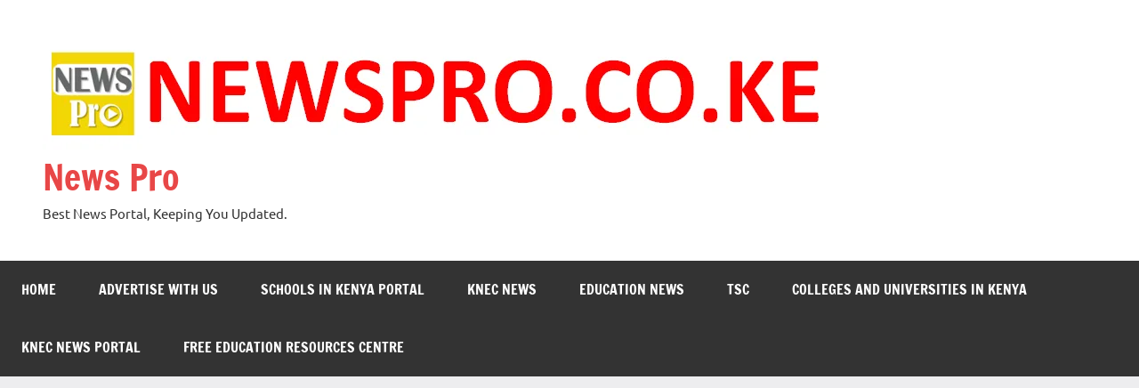

--- FILE ---
content_type: text/html; charset=UTF-8
request_url: https://newspro.co.ke/covid-19-positive-cases-rise-to-184-as-one-person-succumbs-to-the-coronavirus-in-mombasa-kenya/
body_size: 15626
content:
<!DOCTYPE html>
<html lang="en-US">

<head>
<meta charset="UTF-8">
<meta name="viewport" content="width=device-width, initial-scale=1">
<link rel="profile" href="https://gmpg.org/xfn/11">

<meta name='robots' content='index, follow, max-image-preview:large, max-snippet:-1, max-video-preview:-1' />

	<!-- This site is optimized with the Yoast SEO plugin v26.8 - https://yoast.com/product/yoast-seo-wordpress/ -->
	<title> Covid-19 positive cases rise to 184 as one person succumbs to the coronavirus in Mombasa, Kenya - News Pro</title>
	<link rel="canonical" href="https://newspro.co.ke/covid-19-positive-cases-rise-to-184-as-one-person-succumbs-to-the-coronavirus-in-mombasa-kenya/" />
	<meta property="og:locale" content="en_US" />
	<meta property="og:type" content="article" />
	<meta property="og:title" content=" Covid-19 positive cases rise to 184 as one person succumbs to the coronavirus in Mombasa, Kenya - News Pro" />
	<meta property="og:description" content=" Covid-19 positive cases rise to 184 as one person succumbs to the coronavirus in Mombasa, Kenya" />
	<meta property="og:url" content="https://newspro.co.ke/covid-19-positive-cases-rise-to-184-as-one-person-succumbs-to-the-coronavirus-in-mombasa-kenya/" />
	<meta property="og:site_name" content="News Pro" />
	<meta property="article:published_time" content="2025-11-29T07:49:30+00:00" />
	<meta property="og:image" content="https://newspro.co.ke/wp-content/uploads/2020/03/download-49.jpg" />
	<meta property="og:image:width" content="301" />
	<meta property="og:image:height" content="167" />
	<meta property="og:image:type" content="image/jpeg" />
	<meta name="author" content="News Pro Team" />
	<meta name="twitter:card" content="summary_large_image" />
	<meta name="twitter:label1" content="Written by" />
	<meta name="twitter:data1" content="News Pro Team" />
	<meta name="twitter:label2" content="Est. reading time" />
	<meta name="twitter:data2" content="2 minutes" />
	<script type="application/ld+json" class="yoast-schema-graph">{"@context":"https://schema.org","@graph":[{"@type":"Article","@id":"https://newspro.co.ke/covid-19-positive-cases-rise-to-184-as-one-person-succumbs-to-the-coronavirus-in-mombasa-kenya/#article","isPartOf":{"@id":"https://newspro.co.ke/covid-19-positive-cases-rise-to-184-as-one-person-succumbs-to-the-coronavirus-in-mombasa-kenya/"},"author":{"name":"News Pro Team","@id":"https://newspro.co.ke/#/schema/person/f91bc28aea56e9309bc0992737437932"},"headline":" Covid-19 positive cases rise to 184 as one person succumbs to the coronavirus in Mombasa, Kenya","datePublished":"2025-11-29T07:49:30+00:00","mainEntityOfPage":{"@id":"https://newspro.co.ke/covid-19-positive-cases-rise-to-184-as-one-person-succumbs-to-the-coronavirus-in-mombasa-kenya/"},"wordCount":369,"commentCount":0,"publisher":{"@id":"https://newspro.co.ke/#organization"},"image":{"@id":"https://newspro.co.ke/covid-19-positive-cases-rise-to-184-as-one-person-succumbs-to-the-coronavirus-in-mombasa-kenya/#primaryimage"},"thumbnailUrl":"https://newspro.co.ke/wp-content/uploads/2020/03/download-49.jpg","articleSection":["General"],"inLanguage":"en-US"},{"@type":"WebPage","@id":"https://newspro.co.ke/covid-19-positive-cases-rise-to-184-as-one-person-succumbs-to-the-coronavirus-in-mombasa-kenya/","url":"https://newspro.co.ke/covid-19-positive-cases-rise-to-184-as-one-person-succumbs-to-the-coronavirus-in-mombasa-kenya/","name":" Covid-19 positive cases rise to 184 as one person succumbs to the coronavirus in Mombasa, Kenya - News Pro","isPartOf":{"@id":"https://newspro.co.ke/#website"},"primaryImageOfPage":{"@id":"https://newspro.co.ke/covid-19-positive-cases-rise-to-184-as-one-person-succumbs-to-the-coronavirus-in-mombasa-kenya/#primaryimage"},"image":{"@id":"https://newspro.co.ke/covid-19-positive-cases-rise-to-184-as-one-person-succumbs-to-the-coronavirus-in-mombasa-kenya/#primaryimage"},"thumbnailUrl":"https://newspro.co.ke/wp-content/uploads/2020/03/download-49.jpg","datePublished":"2025-11-29T07:49:30+00:00","breadcrumb":{"@id":"https://newspro.co.ke/covid-19-positive-cases-rise-to-184-as-one-person-succumbs-to-the-coronavirus-in-mombasa-kenya/#breadcrumb"},"inLanguage":"en-US","potentialAction":[{"@type":"ReadAction","target":["https://newspro.co.ke/covid-19-positive-cases-rise-to-184-as-one-person-succumbs-to-the-coronavirus-in-mombasa-kenya/"]}]},{"@type":"ImageObject","inLanguage":"en-US","@id":"https://newspro.co.ke/covid-19-positive-cases-rise-to-184-as-one-person-succumbs-to-the-coronavirus-in-mombasa-kenya/#primaryimage","url":"https://newspro.co.ke/wp-content/uploads/2020/03/download-49.jpg","contentUrl":"https://newspro.co.ke/wp-content/uploads/2020/03/download-49.jpg","width":301,"height":167,"caption":" Covid-19 positive cases rise to 184 as one person succumbs to the coronavirus in Mombasa, Kenya"},{"@type":"BreadcrumbList","@id":"https://newspro.co.ke/covid-19-positive-cases-rise-to-184-as-one-person-succumbs-to-the-coronavirus-in-mombasa-kenya/#breadcrumb","itemListElement":[{"@type":"ListItem","position":1,"name":"Home","item":"https://newspro.co.ke/"},{"@type":"ListItem","position":2,"name":" Covid-19 positive cases rise to 184 as one person succumbs to the coronavirus in Mombasa, Kenya"}]},{"@type":"WebSite","@id":"https://newspro.co.ke/#website","url":"https://newspro.co.ke/","name":"News Pro","description":"Best News Portal, Keeping You Updated.","publisher":{"@id":"https://newspro.co.ke/#organization"},"potentialAction":[{"@type":"SearchAction","target":{"@type":"EntryPoint","urlTemplate":"https://newspro.co.ke/?s={search_term_string}"},"query-input":{"@type":"PropertyValueSpecification","valueRequired":true,"valueName":"search_term_string"}}],"inLanguage":"en-US"},{"@type":"Organization","@id":"https://newspro.co.ke/#organization","name":"News Pro","url":"https://newspro.co.ke/","logo":{"@type":"ImageObject","inLanguage":"en-US","@id":"https://newspro.co.ke/#/schema/logo/image/","url":"https://newspro.co.ke/wp-content/uploads/2025/06/cropped-Newspro.co_.ke_.webp","contentUrl":"https://newspro.co.ke/wp-content/uploads/2025/06/cropped-Newspro.co_.ke_.webp","width":512,"height":512,"caption":"News Pro"},"image":{"@id":"https://newspro.co.ke/#/schema/logo/image/"}},{"@type":"Person","@id":"https://newspro.co.ke/#/schema/person/f91bc28aea56e9309bc0992737437932","name":"News Pro Team","image":{"@type":"ImageObject","inLanguage":"en-US","@id":"https://newspro.co.ke/#/schema/person/image/","url":"https://secure.gravatar.com/avatar/513e6792a77aed05cabd9e70f5edd940f85ef794185c209b739d2f9598b4239d?s=96&d=mm&r=g","contentUrl":"https://secure.gravatar.com/avatar/513e6792a77aed05cabd9e70f5edd940f85ef794185c209b739d2f9598b4239d?s=96&d=mm&r=g","caption":"News Pro Team"},"url":"https://newspro.co.ke/author/news-pro-team/"}]}</script>
	<!-- / Yoast SEO plugin. -->


<link rel='dns-prefetch' href='//www.googletagmanager.com' />
<link rel='dns-prefetch' href='//pagead2.googlesyndication.com' />
<link rel="alternate" type="application/rss+xml" title="News Pro &raquo; Feed" href="https://newspro.co.ke/feed/" />
<link rel="alternate" title="oEmbed (JSON)" type="application/json+oembed" href="https://newspro.co.ke/wp-json/oembed/1.0/embed?url=https%3A%2F%2Fnewspro.co.ke%2Fcovid-19-positive-cases-rise-to-184-as-one-person-succumbs-to-the-coronavirus-in-mombasa-kenya%2F" />
<link rel="alternate" title="oEmbed (XML)" type="text/xml+oembed" href="https://newspro.co.ke/wp-json/oembed/1.0/embed?url=https%3A%2F%2Fnewspro.co.ke%2Fcovid-19-positive-cases-rise-to-184-as-one-person-succumbs-to-the-coronavirus-in-mombasa-kenya%2F&#038;format=xml" />
<style id='wp-img-auto-sizes-contain-inline-css' type='text/css'>
img:is([sizes=auto i],[sizes^="auto," i]){contain-intrinsic-size:3000px 1500px}
/*# sourceURL=wp-img-auto-sizes-contain-inline-css */
</style>
<link rel='stylesheet' id='dynamico-theme-fonts-css' href='https://newspro.co.ke/wp-content/fonts/029c3859592f59ac71a94feeb50369f6.css?ver=20201110' type='text/css' media='all' />
<style id='wp-emoji-styles-inline-css' type='text/css'>

	img.wp-smiley, img.emoji {
		display: inline !important;
		border: none !important;
		box-shadow: none !important;
		height: 1em !important;
		width: 1em !important;
		margin: 0 0.07em !important;
		vertical-align: -0.1em !important;
		background: none !important;
		padding: 0 !important;
	}
/*# sourceURL=wp-emoji-styles-inline-css */
</style>
<style id='wp-block-library-inline-css' type='text/css'>
:root{--wp-block-synced-color:#7a00df;--wp-block-synced-color--rgb:122,0,223;--wp-bound-block-color:var(--wp-block-synced-color);--wp-editor-canvas-background:#ddd;--wp-admin-theme-color:#007cba;--wp-admin-theme-color--rgb:0,124,186;--wp-admin-theme-color-darker-10:#006ba1;--wp-admin-theme-color-darker-10--rgb:0,107,160.5;--wp-admin-theme-color-darker-20:#005a87;--wp-admin-theme-color-darker-20--rgb:0,90,135;--wp-admin-border-width-focus:2px}@media (min-resolution:192dpi){:root{--wp-admin-border-width-focus:1.5px}}.wp-element-button{cursor:pointer}:root .has-very-light-gray-background-color{background-color:#eee}:root .has-very-dark-gray-background-color{background-color:#313131}:root .has-very-light-gray-color{color:#eee}:root .has-very-dark-gray-color{color:#313131}:root .has-vivid-green-cyan-to-vivid-cyan-blue-gradient-background{background:linear-gradient(135deg,#00d084,#0693e3)}:root .has-purple-crush-gradient-background{background:linear-gradient(135deg,#34e2e4,#4721fb 50%,#ab1dfe)}:root .has-hazy-dawn-gradient-background{background:linear-gradient(135deg,#faaca8,#dad0ec)}:root .has-subdued-olive-gradient-background{background:linear-gradient(135deg,#fafae1,#67a671)}:root .has-atomic-cream-gradient-background{background:linear-gradient(135deg,#fdd79a,#004a59)}:root .has-nightshade-gradient-background{background:linear-gradient(135deg,#330968,#31cdcf)}:root .has-midnight-gradient-background{background:linear-gradient(135deg,#020381,#2874fc)}:root{--wp--preset--font-size--normal:16px;--wp--preset--font-size--huge:42px}.has-regular-font-size{font-size:1em}.has-larger-font-size{font-size:2.625em}.has-normal-font-size{font-size:var(--wp--preset--font-size--normal)}.has-huge-font-size{font-size:var(--wp--preset--font-size--huge)}.has-text-align-center{text-align:center}.has-text-align-left{text-align:left}.has-text-align-right{text-align:right}.has-fit-text{white-space:nowrap!important}#end-resizable-editor-section{display:none}.aligncenter{clear:both}.items-justified-left{justify-content:flex-start}.items-justified-center{justify-content:center}.items-justified-right{justify-content:flex-end}.items-justified-space-between{justify-content:space-between}.screen-reader-text{border:0;clip-path:inset(50%);height:1px;margin:-1px;overflow:hidden;padding:0;position:absolute;width:1px;word-wrap:normal!important}.screen-reader-text:focus{background-color:#ddd;clip-path:none;color:#444;display:block;font-size:1em;height:auto;left:5px;line-height:normal;padding:15px 23px 14px;text-decoration:none;top:5px;width:auto;z-index:100000}html :where(.has-border-color){border-style:solid}html :where([style*=border-top-color]){border-top-style:solid}html :where([style*=border-right-color]){border-right-style:solid}html :where([style*=border-bottom-color]){border-bottom-style:solid}html :where([style*=border-left-color]){border-left-style:solid}html :where([style*=border-width]){border-style:solid}html :where([style*=border-top-width]){border-top-style:solid}html :where([style*=border-right-width]){border-right-style:solid}html :where([style*=border-bottom-width]){border-bottom-style:solid}html :where([style*=border-left-width]){border-left-style:solid}html :where(img[class*=wp-image-]){height:auto;max-width:100%}:where(figure){margin:0 0 1em}html :where(.is-position-sticky){--wp-admin--admin-bar--position-offset:var(--wp-admin--admin-bar--height,0px)}@media screen and (max-width:600px){html :where(.is-position-sticky){--wp-admin--admin-bar--position-offset:0px}}

/*# sourceURL=wp-block-library-inline-css */
</style><style id='wp-block-calendar-inline-css' type='text/css'>
.wp-block-calendar{text-align:center}.wp-block-calendar td,.wp-block-calendar th{border:1px solid;padding:.25em}.wp-block-calendar th{font-weight:400}.wp-block-calendar caption{background-color:inherit}.wp-block-calendar table{border-collapse:collapse;width:100%}.wp-block-calendar table.has-background th{background-color:inherit}.wp-block-calendar table.has-text-color th{color:inherit}.wp-block-calendar :where(table:not(.has-text-color)){color:#40464d}.wp-block-calendar :where(table:not(.has-text-color)) td,.wp-block-calendar :where(table:not(.has-text-color)) th{border-color:#ddd}:where(.wp-block-calendar table:not(.has-background) th){background:#ddd}
/*# sourceURL=https://newspro.co.ke/wp-includes/blocks/calendar/style.min.css */
</style>
<style id='wp-block-categories-inline-css' type='text/css'>
.wp-block-categories{box-sizing:border-box}.wp-block-categories.alignleft{margin-right:2em}.wp-block-categories.alignright{margin-left:2em}.wp-block-categories.wp-block-categories-dropdown.aligncenter{text-align:center}.wp-block-categories .wp-block-categories__label{display:block;width:100%}
/*# sourceURL=https://newspro.co.ke/wp-includes/blocks/categories/style.min.css */
</style>
<style id='global-styles-inline-css' type='text/css'>
:root{--wp--preset--aspect-ratio--square: 1;--wp--preset--aspect-ratio--4-3: 4/3;--wp--preset--aspect-ratio--3-4: 3/4;--wp--preset--aspect-ratio--3-2: 3/2;--wp--preset--aspect-ratio--2-3: 2/3;--wp--preset--aspect-ratio--16-9: 16/9;--wp--preset--aspect-ratio--9-16: 9/16;--wp--preset--color--black: #000000;--wp--preset--color--cyan-bluish-gray: #abb8c3;--wp--preset--color--white: #ffffff;--wp--preset--color--pale-pink: #f78da7;--wp--preset--color--vivid-red: #cf2e2e;--wp--preset--color--luminous-vivid-orange: #ff6900;--wp--preset--color--luminous-vivid-amber: #fcb900;--wp--preset--color--light-green-cyan: #7bdcb5;--wp--preset--color--vivid-green-cyan: #00d084;--wp--preset--color--pale-cyan-blue: #8ed1fc;--wp--preset--color--vivid-cyan-blue: #0693e3;--wp--preset--color--vivid-purple: #9b51e0;--wp--preset--color--primary: #e84747;--wp--preset--color--secondary: #cb3e3e;--wp--preset--color--tertiary: #ae3535;--wp--preset--color--contrast: #4747e8;--wp--preset--color--accent: #47e897;--wp--preset--color--highlight: #e8e847;--wp--preset--color--light-gray: #eeeeee;--wp--preset--color--gray: #777777;--wp--preset--color--dark-gray: #333333;--wp--preset--gradient--vivid-cyan-blue-to-vivid-purple: linear-gradient(135deg,rgb(6,147,227) 0%,rgb(155,81,224) 100%);--wp--preset--gradient--light-green-cyan-to-vivid-green-cyan: linear-gradient(135deg,rgb(122,220,180) 0%,rgb(0,208,130) 100%);--wp--preset--gradient--luminous-vivid-amber-to-luminous-vivid-orange: linear-gradient(135deg,rgb(252,185,0) 0%,rgb(255,105,0) 100%);--wp--preset--gradient--luminous-vivid-orange-to-vivid-red: linear-gradient(135deg,rgb(255,105,0) 0%,rgb(207,46,46) 100%);--wp--preset--gradient--very-light-gray-to-cyan-bluish-gray: linear-gradient(135deg,rgb(238,238,238) 0%,rgb(169,184,195) 100%);--wp--preset--gradient--cool-to-warm-spectrum: linear-gradient(135deg,rgb(74,234,220) 0%,rgb(151,120,209) 20%,rgb(207,42,186) 40%,rgb(238,44,130) 60%,rgb(251,105,98) 80%,rgb(254,248,76) 100%);--wp--preset--gradient--blush-light-purple: linear-gradient(135deg,rgb(255,206,236) 0%,rgb(152,150,240) 100%);--wp--preset--gradient--blush-bordeaux: linear-gradient(135deg,rgb(254,205,165) 0%,rgb(254,45,45) 50%,rgb(107,0,62) 100%);--wp--preset--gradient--luminous-dusk: linear-gradient(135deg,rgb(255,203,112) 0%,rgb(199,81,192) 50%,rgb(65,88,208) 100%);--wp--preset--gradient--pale-ocean: linear-gradient(135deg,rgb(255,245,203) 0%,rgb(182,227,212) 50%,rgb(51,167,181) 100%);--wp--preset--gradient--electric-grass: linear-gradient(135deg,rgb(202,248,128) 0%,rgb(113,206,126) 100%);--wp--preset--gradient--midnight: linear-gradient(135deg,rgb(2,3,129) 0%,rgb(40,116,252) 100%);--wp--preset--font-size--small: 13px;--wp--preset--font-size--medium: 20px;--wp--preset--font-size--large: 36px;--wp--preset--font-size--x-large: 42px;--wp--preset--font-size--extra-large: 48px;--wp--preset--font-size--huge: 64px;--wp--preset--spacing--20: 0.44rem;--wp--preset--spacing--30: 0.67rem;--wp--preset--spacing--40: 1rem;--wp--preset--spacing--50: 1.5rem;--wp--preset--spacing--60: 2.25rem;--wp--preset--spacing--70: 3.38rem;--wp--preset--spacing--80: 5.06rem;--wp--preset--shadow--natural: 6px 6px 9px rgba(0, 0, 0, 0.2);--wp--preset--shadow--deep: 12px 12px 50px rgba(0, 0, 0, 0.4);--wp--preset--shadow--sharp: 6px 6px 0px rgba(0, 0, 0, 0.2);--wp--preset--shadow--outlined: 6px 6px 0px -3px rgb(255, 255, 255), 6px 6px rgb(0, 0, 0);--wp--preset--shadow--crisp: 6px 6px 0px rgb(0, 0, 0);}:root { --wp--style--global--content-size: 900px;--wp--style--global--wide-size: 1100px; }:where(body) { margin: 0; }.wp-site-blocks > .alignleft { float: left; margin-right: 2em; }.wp-site-blocks > .alignright { float: right; margin-left: 2em; }.wp-site-blocks > .aligncenter { justify-content: center; margin-left: auto; margin-right: auto; }:where(.is-layout-flex){gap: 0.5em;}:where(.is-layout-grid){gap: 0.5em;}.is-layout-flow > .alignleft{float: left;margin-inline-start: 0;margin-inline-end: 2em;}.is-layout-flow > .alignright{float: right;margin-inline-start: 2em;margin-inline-end: 0;}.is-layout-flow > .aligncenter{margin-left: auto !important;margin-right: auto !important;}.is-layout-constrained > .alignleft{float: left;margin-inline-start: 0;margin-inline-end: 2em;}.is-layout-constrained > .alignright{float: right;margin-inline-start: 2em;margin-inline-end: 0;}.is-layout-constrained > .aligncenter{margin-left: auto !important;margin-right: auto !important;}.is-layout-constrained > :where(:not(.alignleft):not(.alignright):not(.alignfull)){max-width: var(--wp--style--global--content-size);margin-left: auto !important;margin-right: auto !important;}.is-layout-constrained > .alignwide{max-width: var(--wp--style--global--wide-size);}body .is-layout-flex{display: flex;}.is-layout-flex{flex-wrap: wrap;align-items: center;}.is-layout-flex > :is(*, div){margin: 0;}body .is-layout-grid{display: grid;}.is-layout-grid > :is(*, div){margin: 0;}body{padding-top: 0px;padding-right: 0px;padding-bottom: 0px;padding-left: 0px;}a:where(:not(.wp-element-button)){text-decoration: underline;}:root :where(.wp-element-button, .wp-block-button__link){background-color: #32373c;border-width: 0;color: #fff;font-family: inherit;font-size: inherit;font-style: inherit;font-weight: inherit;letter-spacing: inherit;line-height: inherit;padding-top: calc(0.667em + 2px);padding-right: calc(1.333em + 2px);padding-bottom: calc(0.667em + 2px);padding-left: calc(1.333em + 2px);text-decoration: none;text-transform: inherit;}.has-black-color{color: var(--wp--preset--color--black) !important;}.has-cyan-bluish-gray-color{color: var(--wp--preset--color--cyan-bluish-gray) !important;}.has-white-color{color: var(--wp--preset--color--white) !important;}.has-pale-pink-color{color: var(--wp--preset--color--pale-pink) !important;}.has-vivid-red-color{color: var(--wp--preset--color--vivid-red) !important;}.has-luminous-vivid-orange-color{color: var(--wp--preset--color--luminous-vivid-orange) !important;}.has-luminous-vivid-amber-color{color: var(--wp--preset--color--luminous-vivid-amber) !important;}.has-light-green-cyan-color{color: var(--wp--preset--color--light-green-cyan) !important;}.has-vivid-green-cyan-color{color: var(--wp--preset--color--vivid-green-cyan) !important;}.has-pale-cyan-blue-color{color: var(--wp--preset--color--pale-cyan-blue) !important;}.has-vivid-cyan-blue-color{color: var(--wp--preset--color--vivid-cyan-blue) !important;}.has-vivid-purple-color{color: var(--wp--preset--color--vivid-purple) !important;}.has-primary-color{color: var(--wp--preset--color--primary) !important;}.has-secondary-color{color: var(--wp--preset--color--secondary) !important;}.has-tertiary-color{color: var(--wp--preset--color--tertiary) !important;}.has-contrast-color{color: var(--wp--preset--color--contrast) !important;}.has-accent-color{color: var(--wp--preset--color--accent) !important;}.has-highlight-color{color: var(--wp--preset--color--highlight) !important;}.has-light-gray-color{color: var(--wp--preset--color--light-gray) !important;}.has-gray-color{color: var(--wp--preset--color--gray) !important;}.has-dark-gray-color{color: var(--wp--preset--color--dark-gray) !important;}.has-black-background-color{background-color: var(--wp--preset--color--black) !important;}.has-cyan-bluish-gray-background-color{background-color: var(--wp--preset--color--cyan-bluish-gray) !important;}.has-white-background-color{background-color: var(--wp--preset--color--white) !important;}.has-pale-pink-background-color{background-color: var(--wp--preset--color--pale-pink) !important;}.has-vivid-red-background-color{background-color: var(--wp--preset--color--vivid-red) !important;}.has-luminous-vivid-orange-background-color{background-color: var(--wp--preset--color--luminous-vivid-orange) !important;}.has-luminous-vivid-amber-background-color{background-color: var(--wp--preset--color--luminous-vivid-amber) !important;}.has-light-green-cyan-background-color{background-color: var(--wp--preset--color--light-green-cyan) !important;}.has-vivid-green-cyan-background-color{background-color: var(--wp--preset--color--vivid-green-cyan) !important;}.has-pale-cyan-blue-background-color{background-color: var(--wp--preset--color--pale-cyan-blue) !important;}.has-vivid-cyan-blue-background-color{background-color: var(--wp--preset--color--vivid-cyan-blue) !important;}.has-vivid-purple-background-color{background-color: var(--wp--preset--color--vivid-purple) !important;}.has-primary-background-color{background-color: var(--wp--preset--color--primary) !important;}.has-secondary-background-color{background-color: var(--wp--preset--color--secondary) !important;}.has-tertiary-background-color{background-color: var(--wp--preset--color--tertiary) !important;}.has-contrast-background-color{background-color: var(--wp--preset--color--contrast) !important;}.has-accent-background-color{background-color: var(--wp--preset--color--accent) !important;}.has-highlight-background-color{background-color: var(--wp--preset--color--highlight) !important;}.has-light-gray-background-color{background-color: var(--wp--preset--color--light-gray) !important;}.has-gray-background-color{background-color: var(--wp--preset--color--gray) !important;}.has-dark-gray-background-color{background-color: var(--wp--preset--color--dark-gray) !important;}.has-black-border-color{border-color: var(--wp--preset--color--black) !important;}.has-cyan-bluish-gray-border-color{border-color: var(--wp--preset--color--cyan-bluish-gray) !important;}.has-white-border-color{border-color: var(--wp--preset--color--white) !important;}.has-pale-pink-border-color{border-color: var(--wp--preset--color--pale-pink) !important;}.has-vivid-red-border-color{border-color: var(--wp--preset--color--vivid-red) !important;}.has-luminous-vivid-orange-border-color{border-color: var(--wp--preset--color--luminous-vivid-orange) !important;}.has-luminous-vivid-amber-border-color{border-color: var(--wp--preset--color--luminous-vivid-amber) !important;}.has-light-green-cyan-border-color{border-color: var(--wp--preset--color--light-green-cyan) !important;}.has-vivid-green-cyan-border-color{border-color: var(--wp--preset--color--vivid-green-cyan) !important;}.has-pale-cyan-blue-border-color{border-color: var(--wp--preset--color--pale-cyan-blue) !important;}.has-vivid-cyan-blue-border-color{border-color: var(--wp--preset--color--vivid-cyan-blue) !important;}.has-vivid-purple-border-color{border-color: var(--wp--preset--color--vivid-purple) !important;}.has-primary-border-color{border-color: var(--wp--preset--color--primary) !important;}.has-secondary-border-color{border-color: var(--wp--preset--color--secondary) !important;}.has-tertiary-border-color{border-color: var(--wp--preset--color--tertiary) !important;}.has-contrast-border-color{border-color: var(--wp--preset--color--contrast) !important;}.has-accent-border-color{border-color: var(--wp--preset--color--accent) !important;}.has-highlight-border-color{border-color: var(--wp--preset--color--highlight) !important;}.has-light-gray-border-color{border-color: var(--wp--preset--color--light-gray) !important;}.has-gray-border-color{border-color: var(--wp--preset--color--gray) !important;}.has-dark-gray-border-color{border-color: var(--wp--preset--color--dark-gray) !important;}.has-vivid-cyan-blue-to-vivid-purple-gradient-background{background: var(--wp--preset--gradient--vivid-cyan-blue-to-vivid-purple) !important;}.has-light-green-cyan-to-vivid-green-cyan-gradient-background{background: var(--wp--preset--gradient--light-green-cyan-to-vivid-green-cyan) !important;}.has-luminous-vivid-amber-to-luminous-vivid-orange-gradient-background{background: var(--wp--preset--gradient--luminous-vivid-amber-to-luminous-vivid-orange) !important;}.has-luminous-vivid-orange-to-vivid-red-gradient-background{background: var(--wp--preset--gradient--luminous-vivid-orange-to-vivid-red) !important;}.has-very-light-gray-to-cyan-bluish-gray-gradient-background{background: var(--wp--preset--gradient--very-light-gray-to-cyan-bluish-gray) !important;}.has-cool-to-warm-spectrum-gradient-background{background: var(--wp--preset--gradient--cool-to-warm-spectrum) !important;}.has-blush-light-purple-gradient-background{background: var(--wp--preset--gradient--blush-light-purple) !important;}.has-blush-bordeaux-gradient-background{background: var(--wp--preset--gradient--blush-bordeaux) !important;}.has-luminous-dusk-gradient-background{background: var(--wp--preset--gradient--luminous-dusk) !important;}.has-pale-ocean-gradient-background{background: var(--wp--preset--gradient--pale-ocean) !important;}.has-electric-grass-gradient-background{background: var(--wp--preset--gradient--electric-grass) !important;}.has-midnight-gradient-background{background: var(--wp--preset--gradient--midnight) !important;}.has-small-font-size{font-size: var(--wp--preset--font-size--small) !important;}.has-medium-font-size{font-size: var(--wp--preset--font-size--medium) !important;}.has-large-font-size{font-size: var(--wp--preset--font-size--large) !important;}.has-x-large-font-size{font-size: var(--wp--preset--font-size--x-large) !important;}.has-extra-large-font-size{font-size: var(--wp--preset--font-size--extra-large) !important;}.has-huge-font-size{font-size: var(--wp--preset--font-size--huge) !important;}
/*# sourceURL=global-styles-inline-css */
</style>

<link rel='stylesheet' id='dynamico-stylesheet-css' href='https://newspro.co.ke/wp-content/themes/dynamico/style.css?ver=1.1.5' type='text/css' media='all' />
<script type="text/javascript" src="https://newspro.co.ke/wp-content/themes/dynamico/assets/js/svgxuse.min.js?ver=1.2.6" id="svgxuse-js"></script>
<script type="text/javascript" src="https://newspro.co.ke/wp-includes/js/jquery/jquery.min.js?ver=3.7.1" id="jquery-core-js"></script>
<script type="text/javascript" src="https://newspro.co.ke/wp-includes/js/jquery/jquery-migrate.min.js?ver=3.4.1" id="jquery-migrate-js"></script>

<!-- Google tag (gtag.js) snippet added by Site Kit -->
<!-- Google Analytics snippet added by Site Kit -->
<script type="text/javascript" src="https://www.googletagmanager.com/gtag/js?id=GT-M6BBLLQD" id="google_gtagjs-js" async></script>
<script type="text/javascript" id="google_gtagjs-js-after">
/* <![CDATA[ */
window.dataLayer = window.dataLayer || [];function gtag(){dataLayer.push(arguments);}
gtag("set","linker",{"domains":["newspro.co.ke"]});
gtag("js", new Date());
gtag("set", "developer_id.dZTNiMT", true);
gtag("config", "GT-M6BBLLQD");
 window._googlesitekit = window._googlesitekit || {}; window._googlesitekit.throttledEvents = []; window._googlesitekit.gtagEvent = (name, data) => { var key = JSON.stringify( { name, data } ); if ( !! window._googlesitekit.throttledEvents[ key ] ) { return; } window._googlesitekit.throttledEvents[ key ] = true; setTimeout( () => { delete window._googlesitekit.throttledEvents[ key ]; }, 5 ); gtag( "event", name, { ...data, event_source: "site-kit" } ); }; 
//# sourceURL=google_gtagjs-js-after
/* ]]> */
</script>
<link rel="https://api.w.org/" href="https://newspro.co.ke/wp-json/" /><link rel="alternate" title="JSON" type="application/json" href="https://newspro.co.ke/wp-json/wp/v2/posts/4773" /><link rel="EditURI" type="application/rsd+xml" title="RSD" href="https://newspro.co.ke/xmlrpc.php?rsd" />
<meta name="generator" content="WordPress 6.9" />
<link rel='shortlink' href='https://newspro.co.ke/?p=4773' />
<meta name="generator" content="Site Kit by Google 1.170.0" />
<!-- Google AdSense meta tags added by Site Kit -->
<meta name="google-adsense-platform-account" content="ca-host-pub-2644536267352236">
<meta name="google-adsense-platform-domain" content="sitekit.withgoogle.com">
<!-- End Google AdSense meta tags added by Site Kit -->
      <meta name="onesignal" content="wordpress-plugin"/>
            <script>

      window.OneSignalDeferred = window.OneSignalDeferred || [];

      OneSignalDeferred.push(function(OneSignal) {
        var oneSignal_options = {};
        window._oneSignalInitOptions = oneSignal_options;

        oneSignal_options['serviceWorkerParam'] = { scope: '/' };
oneSignal_options['serviceWorkerPath'] = 'OneSignalSDKWorker.js.php';

        OneSignal.Notifications.setDefaultUrl("https://newspro.co.ke");

        oneSignal_options['wordpress'] = true;
oneSignal_options['appId'] = 'c8620a67-391b-4e60-88fc-55ecc45330a2';
oneSignal_options['allowLocalhostAsSecureOrigin'] = true;
oneSignal_options['welcomeNotification'] = { };
oneSignal_options['welcomeNotification']['title'] = "";
oneSignal_options['welcomeNotification']['message'] = "";
oneSignal_options['path'] = "https://newspro.co.ke/wp-content/plugins/onesignal-free-web-push-notifications/sdk_files/";
oneSignal_options['promptOptions'] = { };
oneSignal_options['notifyButton'] = { };
oneSignal_options['notifyButton']['enable'] = true;
oneSignal_options['notifyButton']['position'] = 'bottom-right';
oneSignal_options['notifyButton']['theme'] = 'default';
oneSignal_options['notifyButton']['size'] = 'medium';
oneSignal_options['notifyButton']['showCredit'] = true;
oneSignal_options['notifyButton']['text'] = {};
              OneSignal.init(window._oneSignalInitOptions);
              OneSignal.Slidedown.promptPush()      });

      function documentInitOneSignal() {
        var oneSignal_elements = document.getElementsByClassName("OneSignal-prompt");

        var oneSignalLinkClickHandler = function(event) { OneSignal.Notifications.requestPermission(); event.preventDefault(); };        for(var i = 0; i < oneSignal_elements.length; i++)
          oneSignal_elements[i].addEventListener('click', oneSignalLinkClickHandler, false);
      }

      if (document.readyState === 'complete') {
           documentInitOneSignal();
      }
      else {
           window.addEventListener("load", function(event){
               documentInitOneSignal();
          });
      }
    </script>
<link rel="amphtml" href="https://newspro.co.ke/covid-19-positive-cases-rise-to-184-as-one-person-succumbs-to-the-coronavirus-in-mombasa-kenya/?amp=1">
<!-- Google AdSense snippet added by Site Kit -->
<script type="text/javascript" async="async" src="https://pagead2.googlesyndication.com/pagead/js/adsbygoogle.js?client=ca-pub-1582542440876867&amp;host=ca-host-pub-2644536267352236" crossorigin="anonymous"></script>

<!-- End Google AdSense snippet added by Site Kit -->
<link rel="icon" href="https://newspro.co.ke/wp-content/uploads/2025/06/cropped-Newspro.co_.ke_-32x32.webp" sizes="32x32" />
<link rel="icon" href="https://newspro.co.ke/wp-content/uploads/2025/06/cropped-Newspro.co_.ke_-192x192.webp" sizes="192x192" />
<link rel="apple-touch-icon" href="https://newspro.co.ke/wp-content/uploads/2025/06/cropped-Newspro.co_.ke_-180x180.webp" />
<meta name="msapplication-TileImage" content="https://newspro.co.ke/wp-content/uploads/2025/06/cropped-Newspro.co_.ke_-270x270.webp" />
		<style type="text/css" id="wp-custom-css">
			@media screen and (max-width: 600px) {
    table {
        width: 100%;
        display: block;
        overflow-x: auto;
    }
}		</style>
		

<style>
    .table-responsive table{
        border-collapse: collapse;
        border-spacing: 0;
        table-layout: auto;
        padding: 0;
        width: 100%;
        max-width: 100%;
        margin: 0 auto 20px auto;
    }

    .table-responsive {
        overflow-x: auto;
        min-height: 0.01%;
        margin-bottom: 20px;
    }

    .table-responsive::-webkit-scrollbar {
        width: 10px;
        height: 10px;
    }
    .table-responsive::-webkit-scrollbar-thumb {
        background: #dddddd;
        border-radius: 2px;
    }
    .table-responsive::-webkit-scrollbar-track-piece {
        background: #fff;
    }

    @media (max-width: 992px) {
        .table-responsive table{
            width: auto!important;
            margin:0 auto 15px auto!important;
        }
    }

    @media screen and (max-width: 767px) {
        .table-responsive {
            width: 100%;
            margin-bottom: 15px;
            overflow-y: hidden;
            -ms-overflow-style: -ms-autohiding-scrollbar;
        }
        .table-responsive::-webkit-scrollbar {
            width: 5px;
            height: 5px;
        }

    }


    @media screen and (min-width: 1200px) {
        .table-responsive .table {
            max-width: 100%!important;
        }
    }
    .wprt-container .table > thead > tr > th,
    .wprt-container .table > tbody > tr > th,
    .wprt-container .table > tfoot > tr > th,
    .wprt-container .table > thead > tr > td,
    .wprt-container .table > tbody > tr > td,
    .wprt-container .table > tfoot > tr > td,
    .wprt-container .table > tr > td{
        border: 1px solid #dddddd!important;
    }

    .wprt-container .table > thead > tr > th,
    .wprt-container .table > tbody > tr > th,
    .wprt-container .table > tfoot > tr > th,
    .wprt-container .table > thead > tr > td,
    .wprt-container .table > tbody > tr > td,
    .wprt-container .table > tfoot > tr > td,
    .wprt-container .table > tr > td{
        padding-top: 8px!important;
        padding-right: 8px!important;
        padding-bottom: 8px!important;
        padding-left: 8px!important;
        vertical-align: middle;
        text-align: center;
    }

    .wprt-container .table-responsive .table tr:nth-child(odd) {
        background-color: #fff!important;
    }

    .wprt-container .table-responsive .table tr:nth-child(even){
        background-color: #f9f9f9!important;
    }

    .wprt-container .table-responsive .table thead+tbody tr:nth-child(even) {
        background-color: #fff!important;
    }

    .wprt-container .table-responsive .table thead+tbody tr:nth-child(odd){
        background-color: #f9f9f9!important;
    }
    
    
    .table-responsive table p {
        margin: 0!important;
        padding: 0!important;
    }

    .table-responsive table tbody tr td, .table-responsive table tbody tr th{
        background-color: inherit!important;
    }

</style>

    </head>

<body class="wp-singular post-template-default single single-post postid-4773 single-format-standard wp-custom-logo wp-embed-responsive wp-theme-dynamico centered-theme-layout has-sidebar is-blog-page">

	
	<div id="page" class="site">
		<a class="skip-link screen-reader-text" href="#content">Skip to content</a>

		
		<header id="masthead" class="site-header" role="banner">

			<div class="header-main">

				
			<div class="site-logo">
				<a href="https://newspro.co.ke/" class="custom-logo-link" rel="home"><img width="891" height="131" src="https://newspro.co.ke/wp-content/uploads/2025/06/Newspro.co_.ke_.webp" class="custom-logo" alt="Newspro.co.ke" decoding="async" fetchpriority="high" srcset="https://newspro.co.ke/wp-content/uploads/2025/06/Newspro.co_.ke_.webp 891w, https://newspro.co.ke/wp-content/uploads/2025/06/Newspro.co_.ke_-325x48.webp 325w, https://newspro.co.ke/wp-content/uploads/2025/06/Newspro.co_.ke_-768x113.webp 768w" sizes="(max-width: 891px) 100vw, 891px" /></a>			</div>

			
				
<div class="site-branding">

	
			<p class="site-title"><a href="https://newspro.co.ke/" rel="home">News Pro</a></p>

			
			<p class="site-description">Best News Portal, Keeping You Updated.</p>

			
</div><!-- .site-branding -->

				
			</div><!-- .header-main -->

			

	<div id="main-navigation-wrap" class="primary-navigation-wrap">

		
		<button class="primary-menu-toggle menu-toggle" aria-controls="primary-menu" aria-expanded="false" >
			<svg class="icon icon-menu" aria-hidden="true" role="img"> <use xlink:href="https://newspro.co.ke/wp-content/themes/dynamico/assets/icons/genericons-neue.svg#menu"></use> </svg><svg class="icon icon-close" aria-hidden="true" role="img"> <use xlink:href="https://newspro.co.ke/wp-content/themes/dynamico/assets/icons/genericons-neue.svg#close"></use> </svg>			<span class="menu-toggle-text">Menu</span>
		</button>

		<div class="primary-navigation">

			<nav id="site-navigation" class="main-navigation"  role="navigation" aria-label="Primary Menu">

				<ul id="primary-menu" class="menu"><li id="menu-item-40415" class="menu-item menu-item-type-custom menu-item-object-custom menu-item-home menu-item-40415"><a href="https://newspro.co.ke">Home</a></li>
<li id="menu-item-40416" class="menu-item menu-item-type-post_type menu-item-object-page menu-item-40416"><a href="https://newspro.co.ke/advertise-with-us/">Advertise with Us</a></li>
<li id="menu-item-40417" class="menu-item menu-item-type-taxonomy menu-item-object-category menu-item-40417"><a href="https://newspro.co.ke/category/schools-in-kenya-portal/">SCHOOLS IN KENYA PORTAL</a></li>
<li id="menu-item-40418" class="menu-item menu-item-type-taxonomy menu-item-object-category menu-item-40418"><a href="https://newspro.co.ke/category/knec-news/">KNEC NEWS</a></li>
<li id="menu-item-40419" class="menu-item menu-item-type-taxonomy menu-item-object-category menu-item-40419"><a href="https://newspro.co.ke/category/education/">Education News</a></li>
<li id="menu-item-40420" class="menu-item menu-item-type-taxonomy menu-item-object-category menu-item-40420"><a href="https://newspro.co.ke/category/education/tsc-news/">TSC</a></li>
<li id="menu-item-40421" class="menu-item menu-item-type-taxonomy menu-item-object-category menu-item-40421"><a href="https://newspro.co.ke/category/education/colleges-and-universities-in-kenya/">COLLEGES AND UNIVERSITIES IN KENYA</a></li>
<li id="menu-item-40422" class="menu-item menu-item-type-taxonomy menu-item-object-category menu-item-40422"><a href="https://newspro.co.ke/category/knec-news-portal/">KNEC News Portal</a></li>
<li id="menu-item-40423" class="menu-item menu-item-type-taxonomy menu-item-object-category menu-item-40423"><a href="https://newspro.co.ke/category/free-education-resources-centre/">Free Education Resources Centre</a></li>
</ul>			</nav><!-- #site-navigation -->

		</div><!-- .primary-navigation -->

	</div>



		</header><!-- #masthead -->

		
		
		
		<div id="content" class="site-content">

			<main id="main" class="site-main" role="main">

				
<article id="post-4773" class="post-4773 post type-post status-publish format-standard has-post-thumbnail hentry category-general">

	
			<figure class="post-image post-image-single">
				<img width="301" height="167" src="https://newspro.co.ke/wp-content/uploads/2020/03/download-49.jpg" class="attachment-dynamico-ultra-wide size-dynamico-ultra-wide wp-post-image" alt="" decoding="async" srcset="https://newspro.co.ke/wp-content/uploads/2020/03/download-49.jpg 301w, https://newspro.co.ke/wp-content/uploads/2020/03/download-49-300x166.jpg 300w" sizes="(max-width: 301px) 100vw, 301px" />
									<figcaption class="wp-caption-text"> Covid-19 positive cases rise to 184 as one person succumbs to the coronavirus in Mombasa, Kenya</figcaption>
							</figure><!-- .post-image -->

			
	<header class="post-header entry-header">

		<h1 class="post-title entry-title"> Covid-19 positive cases rise to 184 as one person succumbs to the coronavirus in Mombasa, Kenya</h1>
		<div class="entry-meta"><span class="posted-on"><a href="https://newspro.co.ke/covid-19-positive-cases-rise-to-184-as-one-person-succumbs-to-the-coronavirus-in-mombasa-kenya/" rel="bookmark"><time class="entry-date published updated" datetime="2025-11-29T10:49:30+03:00">November 29, 2025</time></a></span><span class="posted-by"> <span class="author vcard"><a class="url fn n" href="https://newspro.co.ke/author/news-pro-team/" title="View all posts by News Pro Team" rel="author">News Pro Team</a></span></span></div>
	</header><!-- .entry-header -->

	
<div class="entry-content">

	<div class='code-block code-block-7' style='margin: 8px 0; clear: both; background-color: rgb(167, 165, 165);'>
<div class="code-block-label">Advertisements</div>
<amp-ad width="100vw" height="320"
     type="adsense"
     data-ad-client="ca-pub-1582542440876867"
     data-ad-slot="2447453914"
     data-auto-format="rspv"
     data-full-width="">
  <div overflow=""></div>
</amp-ad></div>
<div class='code-block code-block-1' style='margin: 8px 0; clear: both; background-color: rgb(167, 165, 165);'>
<div class="code-block-label">Advertisements</div>
<script async src="https://pagead2.googlesyndication.com/pagead/js/adsbygoogle.js?client=ca-pub-1582542440876867"
     crossorigin="anonymous"></script>
<!-- New AD 2025 -->
<ins class="adsbygoogle"
     style="display:block"
     data-full-width-responsive="true"
     data-ad-client="ca-pub-1582542440876867"
     data-ad-slot="2447453914"
     data-ad-format="auto"></ins>
<script>
     (adsbygoogle = window.adsbygoogle || []).push({});
</script></div>
<div class="wprt-container"><p><strong> </strong><strong>Covid-19 positive cases rise to 184 as one person succumbs to the coronavirus in Mombasa, Kenya</strong></p>
<p><strong>CS Kagwe has acknowledged the efforts taken by various sectors and Kenyans in general geared towards combating the novel coronavirus pandemic in Kenya.</strong></p>
<p><strong>He however cautioned Boda Boda operators against rebelling against the guidelines given by the MOH and President Uhuru Kenyatta on restricted movement.</strong></p><div class='code-block code-block-8' style='margin: 8px 0; clear: both; background-color: rgb(167, 165, 165);'>
<div class="code-block-label">Advertisements</div>
<amp-ad width="100vw" height="320"
     type="adsense"
     data-ad-client="ca-pub-1582542440876867"
     data-ad-slot="2447453914"
     data-auto-format="rspv"
     data-full-width="">
  <div overflow=""></div>
</amp-ad></div>

<p><strong>Some quarantine facilities have been closed since they are no longer in use given that the majority of the travelers have tested positive.</strong></p>
<p><strong>CS Kagwe particularly reached out to Boda Boda chairs to man their industry lest they face dire consequences. He said that if the Boda Boda industry gets shut down, both the defiant and obedient operators will suffer.</strong></p><div class='code-block code-block-3' style='margin: 8px 0; clear: both; background-color: rgb(167, 165, 165);'>
<div class="code-block-label">Advertisements</div>
<script async src="https://pagead2.googlesyndication.com/pagead/js/adsbygoogle.js?client=ca-pub-1582542440876867"
     crossorigin="anonymous"></script>
<!-- New AD 2025 -->
<ins class="adsbygoogle"
     style="display:block"
     data-full-width-responsive="true"
     data-ad-client="ca-pub-1582542440876867"
     data-ad-slot="2447453914"
     data-ad-format="auto"></ins>
<script>
     (adsbygoogle = window.adsbygoogle || []).push({});
</script></div>

<p><strong> </strong><strong>Special sector</strong></p><div class='code-block code-block-9' style='margin: 8px 0; clear: both; background-color: rgb(167, 165, 165);'>
<div class="code-block-label">Advertisements</div>
<amp-ad width="100vw" height="320"
     type="adsense"
     data-ad-client="ca-pub-1582542440876867"
     data-ad-slot="2447453914"
     data-auto-format="rspv"
     data-full-width="">
  <div overflow=""></div>
</amp-ad></div>

<p><strong>CS Kagwe noted that there was non-distancing in the jua kali sector, salons, barbershops and open-air markets.</strong></p>
<p><strong>He, therefore, advised those responsible to ensure that there is social distancing.</strong></p><div class='code-block code-block-4' style='margin: 8px 0; clear: both; background-color: rgb(167, 165, 165);'>
<script async src="https://pagead2.googlesyndication.com/pagead/js/adsbygoogle.js?client=ca-pub-1582542440876867"
     crossorigin="anonymous"></script>
<!-- New AD 2025 -->
<ins class="adsbygoogle"
     style="display:block"
     data-full-width-responsive="true"
     data-ad-client="ca-pub-1582542440876867"
     data-ad-slot="2447453914"
     data-ad-format="auto"></ins>
<script>
     (adsbygoogle = window.adsbygoogle || []).push({});
</script></div>

<p><strong>Besides, traders in open-air markets should assume that every person they come across is positive.</strong></p>
<p><strong>Gloves</strong></p><div class='code-block code-block-10' style='margin: 8px 0; clear: both;'>
<amp-ad width="100vw" height="320"
     type="adsense"
     data-ad-client="ca-pub-1582542440876867"
     data-ad-slot="2447453914"
     data-auto-format="rspv"
     data-full-width="">
  <div overflow=""></div>
</amp-ad></div>

<p><strong>The MOH has also warned Kenyans against using gloves to substitute the washing of hands.</strong></p>
<div class='code-block code-block-2' style='margin: 8px 0; clear: both; background-color: rgb(167, 165, 165);'>
<div class="code-block-label">Advertisements</div>
<script async src="https://pagead2.googlesyndication.com/pagead/js/adsbygoogle.js?client=ca-pub-1582542440876867"
     crossorigin="anonymous"></script>
<!-- New AD 2025 -->
<ins class="adsbygoogle"
     style="display:block"
     data-full-width-responsive="true"
     data-ad-client="ca-pub-1582542440876867"
     data-ad-slot="2447453914"
     data-ad-format="auto"></ins>
<script>
     (adsbygoogle = window.adsbygoogle || []).push({});
</script></div>
<p><strong>This is simply because there is no link between wearing gloves and protection against the coronavirus.</strong></p>
<p><strong>If anything, gloves are likely to contaminate themselves with the coronavirus given the laxity that comes with the habit.</strong></p>
<p><strong>Gloves should only be used in designated hospital facilities.</strong></p>
<p><strong>308 5 positive</strong></p>
<p><strong>Coronavirus positive cases in Kenya</strong></p>
<p><strong>In the last 24 hours, 308 people have been tested for the coronavirus. Five out of a total of 308 people turned positive.</strong></p>
<p><strong>Three of the five coronavirus positive cases are Kenyans while 2 are foreigners.</strong></p>
<p><strong>Three of them have a travel history. One had traveled from Tanzania and another through the Arab Emirates.</strong></p>
<p><strong>3 cases are from within Nairobi County while Mombasa 2 are from Mombasa.</strong></p>
<p><strong>This brings the total number of coronavirus positive cases in Kenya to 184.</strong></p>
<p><strong>Coronavirus and age</strong></p>
<p><strong>In terms of age, the five new positive coronavirus cases in Kenya today are within the age bracket of 39-77 years.</strong></p>
<p><strong>Out of the total 184 cases, 3 are below 15 years while 49 range between 15-29.</strong></p>
<p><strong>119 coronavirus positive cases are between 30 and 59 years whereas 13 patients have 60 years and above.</strong></p>
</div><div class='code-block code-block-5' style='margin: 8px 0; clear: both;'>
<script async src="https://pagead2.googlesyndication.com/pagead/js/adsbygoogle.js?client=ca-pub-1582542440876867"
     crossorigin="anonymous"></script>
<!-- New AD 2025 -->
<ins class="adsbygoogle"
     style="display:block"
     data-full-width-responsive="true"
     data-ad-client="ca-pub-1582542440876867"
     data-ad-slot="2447453914"
     data-ad-format="auto"></ins>
<script>
     (adsbygoogle = window.adsbygoogle || []).push({});
</script></div>
<!-- CONTENT END 1 -->
	
</div><!-- .entry-content -->

		
		<div class="entry-categories"> <ul class="post-categories">
	<li><a href="https://newspro.co.ke/category/general/" rel="category tag">General</a></li></ul></div>
</article>

	<nav class="navigation post-navigation" aria-label="Posts">
		<h2 class="screen-reader-text">Post navigation</h2>
		<div class="nav-links"><div class="nav-previous"><a href="https://newspro.co.ke/tsc-list-of-delocalized-principals-for-kisii-county-tsc-latest-delocalization-news-a-full-list-of-principals-delocalized-in-december-2019-and-names-of-schools-affected/" rel="prev"><span class="nav-link-text">Previous Post</span><h3 class="entry-title">TSC LIST OF DELOCALIZED PRINCIPALS FOR KISII COUNTY: TSC LATEST DELOCALIZATION NEWS, A FULL LIST OF PRINCIPALS DELOCALIZED IN DECEMBER 2019 AND NAMES OF SCHOOLS AFFECTED</h3></a></div><div class="nav-next"><a href="https://newspro.co.ke/saon-academy-primary-school-kcpe-results-2021-2022-kcpe-results-2022-for-saon-academy-primary-school-nyamira-county-kcpe-2021-2022-top-schools/" rel="next"><span class="nav-link-text">Next Post</span><h3 class="entry-title">Saon Academy Primary School KCPE Results 2021-2022: KCPE Results 2022 for Saon Academy Primary School, Nyamira County KCPE 2021/2022 Top Schools  </h3></a></div></div>
	</nav>
		</main><!-- #main -->

		
	<section id="secondary" class="sidebar widget-area" role="complementary">

		<div id="block-22" class="widget widget_block widget_calendar"><div class="wp-block-calendar"><table id="wp-calendar" class="wp-calendar-table">
	<caption>January 2026</caption>
	<thead>
	<tr>
		<th scope="col" aria-label="Monday">M</th>
		<th scope="col" aria-label="Tuesday">T</th>
		<th scope="col" aria-label="Wednesday">W</th>
		<th scope="col" aria-label="Thursday">T</th>
		<th scope="col" aria-label="Friday">F</th>
		<th scope="col" aria-label="Saturday">S</th>
		<th scope="col" aria-label="Sunday">S</th>
	</tr>
	</thead>
	<tbody>
	<tr>
		<td colspan="3" class="pad">&nbsp;</td><td>1</td><td>2</td><td>3</td><td>4</td>
	</tr>
	<tr>
		<td>5</td><td>6</td><td>7</td><td>8</td><td>9</td><td><a href="https://newspro.co.ke/2026/01/10/" aria-label="Posts published on January 10, 2026">10</a></td><td><a href="https://newspro.co.ke/2026/01/11/" aria-label="Posts published on January 11, 2026">11</a></td>
	</tr>
	<tr>
		<td><a href="https://newspro.co.ke/2026/01/12/" aria-label="Posts published on January 12, 2026">12</a></td><td><a href="https://newspro.co.ke/2026/01/13/" aria-label="Posts published on January 13, 2026">13</a></td><td><a href="https://newspro.co.ke/2026/01/14/" aria-label="Posts published on January 14, 2026">14</a></td><td><a href="https://newspro.co.ke/2026/01/15/" aria-label="Posts published on January 15, 2026">15</a></td><td>16</td><td><a href="https://newspro.co.ke/2026/01/17/" aria-label="Posts published on January 17, 2026">17</a></td><td>18</td>
	</tr>
	<tr>
		<td>19</td><td>20</td><td><a href="https://newspro.co.ke/2026/01/21/" aria-label="Posts published on January 21, 2026">21</a></td><td>22</td><td>23</td><td>24</td><td>25</td>
	</tr>
	<tr>
		<td id="today">26</td><td>27</td><td>28</td><td>29</td><td>30</td><td>31</td>
		<td class="pad" colspan="1">&nbsp;</td>
	</tr>
	</tbody>
	</table><nav aria-label="Previous and next months" class="wp-calendar-nav">
		<span class="wp-calendar-nav-prev"><a href="https://newspro.co.ke/2025/11/">&laquo; Nov</a></span>
		<span class="pad">&nbsp;</span>
		<span class="wp-calendar-nav-next">&nbsp;</span>
	</nav></div></div><div id="archives-3" class="widget widget_archive"><h3 class="widget-title">Archives</h3>
			<ul>
					<li><a href='https://newspro.co.ke/2026/01/'>January 2026</a></li>
	<li><a href='https://newspro.co.ke/2025/11/'>November 2025</a></li>
			</ul>

			</div>
		<div id="recent-posts-3" class="widget widget_recent_entries">
		<h3 class="widget-title">Recent Posts</h3>
		<ul>
											<li>
					<a href="https://newspro.co.ke/kcse-2025-ranking-of-schools-in-kisumu-county-nyakach/">KCSE 2025 Ranking of Schools in Kisumu County (Nyakach)</a>
									</li>
											<li>
					<a href="https://newspro.co.ke/training-of-teachers-for-diploma-in-early-childhood-education-decte-moe-circular/">TRAINING OF TEACHERS FOR DIPLOMA IN EARLY CHILDHOOD EDUCATION (DECTE)- MOE CIRCULAR</a>
									</li>
											<li>
					<a href="https://newspro.co.ke/final-list-of-subjects-at-senior-school/">FINAL LIST OF SUBJECTS AT SENIOR SCHOOL</a>
									</li>
											<li>
					<a href="https://newspro.co.ke/guidelines-for-timetabling-and-routine-in-senior-school/">GUIDELINES FOR TIMETABLING AND ROUTINE IN SENIOR SCHOOL</a>
									</li>
											<li>
					<a href="https://newspro.co.ke/lisana-senior-schools-kcse-2025-results-analysis-grade-count/">Lisana Senior School&#8217;s KCSE 2025 Results Analysis &#038; Grade Count</a>
									</li>
											<li>
					<a href="https://newspro.co.ke/guu-mixed-high-schools-kcse-2025-results-analysis-grade-count/">Guu Mixed High School&#8217;s KCSE 2025 Results Analysis &#038; Grade Count</a>
									</li>
											<li>
					<a href="https://newspro.co.ke/naki-high-schools-kcse-2025-results-analysis-grade-count/">Naki High School&#8217;s KCSE 2025 Results Analysis &#038; Grade Count</a>
									</li>
											<li>
					<a href="https://newspro.co.ke/nyabondo-high-schools-kcse-2025-results-analysis-grade-count/">Nyabondo High School&#8217;s KCSE 2025 Results Analysis &#038; Grade Count</a>
									</li>
											<li>
					<a href="https://newspro.co.ke/st-cornelius-ramula-odowa-high-schools-kcse-2025-results-analysis-grade-count/">St Cornelius Ramula Odowa High School&#8217;s KCSE 2025 Results Analysis &#038; Grade Count</a>
									</li>
											<li>
					<a href="https://newspro.co.ke/thurdibuoro-high-schools-kcse-2025-results-analysis-grade-count/">Thurdibuoro High School&#8217;s KCSE 2025 Results Analysis &#038; Grade Count</a>
									</li>
											<li>
					<a href="https://newspro.co.ke/nyakach-girls-high-schools-kcse-2025-results-analysis-grade-count/">Nyakach Girls High School&#8217;s KCSE 2025 Results Analysis &#038; Grade Count</a>
									</li>
											<li>
					<a href="https://newspro.co.ke/kjsea-grade-9-leaving-certificate/">KJSEA Grade 9 Leaving Certificate</a>
									</li>
											<li>
					<a href="https://newspro.co.ke/orero-boys-high-schools-kcse-2025-results-analysis-grade-count/">Orero Boys High School&#8217;s KCSE 2025 Results Analysis &#038; Grade Count</a>
									</li>
											<li>
					<a href="https://newspro.co.ke/nyamira-girls-high-schools-kcse-2025-results-analysis-grade-count/">Nyamira Girls High School&#8217;s KCSE 2025 Results Analysis &#038; Grade Count</a>
									</li>
											<li>
					<a href="https://newspro.co.ke/oyugi-ogango-girls-high-schools-kcse-2025-results-analysis-grade-count/">Oyugi Ogango Girls High School&#8217;s KCSE 2025 Results Analysis &#038; Grade Count</a>
									</li>
											<li>
					<a href="https://newspro.co.ke/nyabera-girls-high-schools-kcse-2025-results-analysis-grade-count/">Nyabera Girls High School&#8217;s KCSE 2025 Results Analysis &#038; Grade Count</a>
									</li>
											<li>
					<a href="https://newspro.co.ke/bishop-gatimu-ngandu-girls-high-schools-kcse-2025-results-analysis-grade-count/">Bishop Gatimu Ngandu Girls High School&#8217;s KCSE 2025 Results Analysis &#038; Grade Count</a>
									</li>
											<li>
					<a href="https://newspro.co.ke/st-kizito-nyansiongo-boys-high-schools-kcse-2025-results-analysis-grade-count/">St. Kizito Nyansiongo Boys High School&#8217;s KCSE 2025 Results Analysis &#038; Grade Count</a>
									</li>
					</ul>

		</div>
	</section><!-- #secondary -->

	
	</div><!-- #content -->

	
	<div class="footer-wrap">

		
		<footer id="colophon" class="site-footer">

						
	<div id="footer-line" class="site-info">

		<div id="block-21" class="widget widget_block widget_categories"><ul class="wp-block-categories-list wp-block-categories">	<li class="cat-item cat-item-14"><a href="https://newspro.co.ke/category/breaking-news/">Breaking News</a> (1,840)
</li>
	<li class="cat-item cat-item-31"><a href="https://newspro.co.ke/category/business/">Business</a> (12)
</li>
	<li class="cat-item cat-item-311"><a href="https://newspro.co.ke/category/education/colleges-and-universities-in-kenya/">COLLEGES AND UNIVERSITIES IN KENYA</a> (518)
</li>
	<li class="cat-item cat-item-17"><a href="https://newspro.co.ke/category/how-to/did-you-know/">Did You Know</a> (64)
</li>
	<li class="cat-item cat-item-18"><a href="https://newspro.co.ke/category/education/">Education News</a> (1,408)
</li>
	<li class="cat-item cat-item-30"><a href="https://newspro.co.ke/category/entertainment/">Entertainment</a> (35)
</li>
	<li class="cat-item cat-item-841"><a href="https://newspro.co.ke/category/general/famous-people/">FAMOUS PEOPLE IN KENYA</a> (13)
</li>
	<li class="cat-item cat-item-29"><a href="https://newspro.co.ke/category/fashion-design/">Fashion &amp; Design</a> (2)
</li>
	<li class="cat-item cat-item-19368"><a href="https://newspro.co.ke/category/free-education-resources-centre/">Free Education Resources Centre</a> (69)
</li>
	<li class="cat-item cat-item-1"><a href="https://newspro.co.ke/category/general/">General</a> (1,042)
</li>
	<li class="cat-item cat-item-28"><a href="https://newspro.co.ke/category/health/">Health</a> (141)
</li>
	<li class="cat-item cat-item-23"><a href="https://newspro.co.ke/category/education/helb-portal/">HELB Portal</a> (7)
</li>
	<li class="cat-item cat-item-15"><a href="https://newspro.co.ke/category/how-to/">How To</a> (443)
</li>
	<li class="cat-item cat-item-16"><a href="https://newspro.co.ke/category/how-to/how-to-how-to/">How To</a> (391)
</li>
	<li class="cat-item cat-item-24294"><a href="https://newspro.co.ke/category/insurance-news-information/">INSURANCE NEWS &amp; INFORMATION</a> (24)
</li>
	<li class="cat-item cat-item-24"><a href="https://newspro.co.ke/category/jobs/">Jobs</a> (32)
</li>
	<li class="cat-item cat-item-456"><a href="https://newspro.co.ke/category/kcse-revision-materials/">KCSE Revision Materials</a> (17)
</li>
	<li class="cat-item cat-item-76"><a href="https://newspro.co.ke/category/knec-news/">KNEC NEWS</a> (2,192)
</li>
	<li class="cat-item cat-item-22647"><a href="https://newspro.co.ke/category/knec-news-portal/">KNEC News Portal</a> (636)
</li>
	<li class="cat-item cat-item-22728"><a href="https://newspro.co.ke/category/schools-portal/">Knec Schools Portal</a> (259)
</li>
	<li class="cat-item cat-item-21"><a href="https://newspro.co.ke/category/education/knut/">KNUT</a> (11)
</li>
	<li class="cat-item cat-item-22"><a href="https://newspro.co.ke/category/education/kuccps/">KUCCPS</a> (247)
</li>
	<li class="cat-item cat-item-20"><a href="https://newspro.co.ke/category/education/kuppet/">KUPPET</a> (20)
</li>
	<li class="cat-item cat-item-27"><a href="https://newspro.co.ke/category/politics-government/">Politics &amp; Government</a> (23)
</li>
	<li class="cat-item cat-item-35"><a href="https://newspro.co.ke/category/health/psycho-social-support/">Psycho-social Support</a> (16)
</li>
	<li class="cat-item cat-item-227"><a href="https://newspro.co.ke/category/schools-in-kenya-portal/">SCHOOLS IN KENYA PORTAL</a> (3,802)
</li>
	<li class="cat-item cat-item-22524"><a href="https://newspro.co.ke/category/education/senior-schools/">Senior Schools</a> (250)
</li>
	<li class="cat-item cat-item-23092"><a href="https://newspro.co.ke/category/teachers-resources/">Teachers&#039; Resources</a> (98)
</li>
	<li class="cat-item cat-item-19"><a href="https://newspro.co.ke/category/education/tsc-news/">TSC</a> (1,285)
</li>
	<li class="cat-item cat-item-25"><a href="https://newspro.co.ke/category/education/tsc-news/tsc-interviews/">TSC Interviews:</a> (61)
</li>
	<li class="cat-item cat-item-22528"><a href="https://newspro.co.ke/category/tsc-news-portal/">TSC News Portal</a> (364)
</li>
	<li class="cat-item cat-item-26"><a href="https://newspro.co.ke/category/education/tsc-news/tsc-promotions/">TSC Promotions</a> (56)
</li>
	<li class="cat-item cat-item-36"><a href="https://newspro.co.ke/category/world-news/">World News</a> (11)
</li>
</ul></div>		
			<span class="footer-text">
				Newspro.co.ke. All Rights Reserved.
Since 2019. 
			</span>

					
	</div>

	
		</footer><!-- #colophon -->

	</div>

	
</div><!-- #page -->

<div class='code-block code-block-6' style='margin: 8px 0; clear: both;'>
<script async src="https://pagead2.googlesyndication.com/pagead/js/adsbygoogle.js?client=ca-pub-1582542440876867"
     crossorigin="anonymous"></script>
<!-- New AD 2025 -->
<ins class="adsbygoogle"
     style="display:block"
     data-full-width-responsive="true"
     data-ad-client="ca-pub-1582542440876867"
     data-ad-slot="2447453914"
     data-ad-format="auto"></ins>
<script>
     (adsbygoogle = window.adsbygoogle || []).push({});
</script></div>
<div class='code-block code-block-11' style='margin: 8px 0; clear: both;'>
<amp-ad width="100vw" height="320"
     type="adsense"
     data-ad-client="ca-pub-1582542440876867"
     data-ad-slot="2447453914"
     data-auto-format="rspv"
     data-full-width="">
  <div overflow=""></div>
</amp-ad></div>
<script type="speculationrules">
{"prefetch":[{"source":"document","where":{"and":[{"href_matches":"/*"},{"not":{"href_matches":["/wp-*.php","/wp-admin/*","/wp-content/uploads/*","/wp-content/*","/wp-content/plugins/*","/wp-content/themes/dynamico/*","/*\\?(.+)"]}},{"not":{"selector_matches":"a[rel~=\"nofollow\"]"}},{"not":{"selector_matches":".no-prefetch, .no-prefetch a"}}]},"eagerness":"conservative"}]}
</script>

<!-- Sign in with Google button added by Site Kit -->
		<style>
		.googlesitekit-sign-in-with-google__frontend-output-button{max-width:320px}
		</style>
		<script type="text/javascript" src="https://accounts.google.com/gsi/client"></script>
<script type="text/javascript">
/* <![CDATA[ */
(()=>{async function handleCredentialResponse(response){try{const res=await fetch('https://newspro.co.ke/wp-login.php?action=googlesitekit_auth',{method:'POST',headers:{'Content-Type':'application/x-www-form-urlencoded'},body:new URLSearchParams(response)});/* Preserve comment text in case of redirect after login on a page with a Sign in with Google button in the WordPress comments. */ const commentText=document.querySelector('#comment')?.value;const postId=document.querySelectorAll('.googlesitekit-sign-in-with-google__comments-form-button')?.[0]?.className?.match(/googlesitekit-sign-in-with-google__comments-form-button-postid-(\d+)/)?.[1];if(!! commentText?.length){sessionStorage.setItem(`siwg-comment-text-${postId}`,commentText);}location.reload();}catch(error){console.error(error);}}if(typeof google !=='undefined'){google.accounts.id.initialize({client_id:'723369410197-el3k11gdc10rodafsp3lavc6mi90et18.apps.googleusercontent.com',callback:handleCredentialResponse,library_name:'Site-Kit'});}const defaultButtonOptions={"theme":"outline","text":"signin_with","shape":"rectangular"};document.querySelectorAll('.googlesitekit-sign-in-with-google__frontend-output-button').forEach((siwgButtonDiv)=>{const buttonOptions={shape:siwgButtonDiv.getAttribute('data-googlesitekit-siwg-shape')|| defaultButtonOptions.shape,text:siwgButtonDiv.getAttribute('data-googlesitekit-siwg-text')|| defaultButtonOptions.text,theme:siwgButtonDiv.getAttribute('data-googlesitekit-siwg-theme')|| defaultButtonOptions.theme,};if(typeof google !=='undefined'){google.accounts.id.renderButton(siwgButtonDiv,buttonOptions);}});/* If there is a matching saved comment text in sessionStorage,restore it to the comment field and remove it from sessionStorage. */ const postId=document.body.className.match(/postid-(\d+)/)?.[1];const commentField=document.querySelector('#comment');const commentText=sessionStorage.getItem(`siwg-comment-text-${postId}`);if(commentText?.length && commentField && !! postId){commentField.value=commentText;sessionStorage.removeItem(`siwg-comment-text-${postId}`);}})();
/* ]]> */
</script>

<!-- End Sign in with Google button added by Site Kit -->
<script type="text/javascript" id="dynamico-navigation-js-extra">
/* <![CDATA[ */
var dynamicoScreenReaderText = {"expand":"Expand child menu","collapse":"Collapse child menu","icon":"\u003Csvg class=\"icon icon-expand\" aria-hidden=\"true\" role=\"img\"\u003E \u003Cuse xlink:href=\"https://newspro.co.ke/wp-content/themes/dynamico/assets/icons/genericons-neue.svg#expand\"\u003E\u003C/use\u003E \u003C/svg\u003E"};
//# sourceURL=dynamico-navigation-js-extra
/* ]]> */
</script>
<script type="text/javascript" src="https://newspro.co.ke/wp-content/themes/dynamico/assets/js/navigation.min.js?ver=20220204" id="dynamico-navigation-js"></script>
<script type="text/javascript" src="https://newspro.co.ke/wp-content/plugins/wp-responsive-table/assets/frontend/js/wprt-script.js?ver=1.2.6" id="wprt-script-js"></script>
<script type="text/javascript" src="https://cdn.onesignal.com/sdks/web/v16/OneSignalSDK.page.js?ver=1.0.0" id="remote_sdk-js" defer="defer" data-wp-strategy="defer"></script>
<script id="wp-emoji-settings" type="application/json">
{"baseUrl":"https://s.w.org/images/core/emoji/17.0.2/72x72/","ext":".png","svgUrl":"https://s.w.org/images/core/emoji/17.0.2/svg/","svgExt":".svg","source":{"concatemoji":"https://newspro.co.ke/wp-includes/js/wp-emoji-release.min.js?ver=6.9"}}
</script>
<script type="module">
/* <![CDATA[ */
/*! This file is auto-generated */
const a=JSON.parse(document.getElementById("wp-emoji-settings").textContent),o=(window._wpemojiSettings=a,"wpEmojiSettingsSupports"),s=["flag","emoji"];function i(e){try{var t={supportTests:e,timestamp:(new Date).valueOf()};sessionStorage.setItem(o,JSON.stringify(t))}catch(e){}}function c(e,t,n){e.clearRect(0,0,e.canvas.width,e.canvas.height),e.fillText(t,0,0);t=new Uint32Array(e.getImageData(0,0,e.canvas.width,e.canvas.height).data);e.clearRect(0,0,e.canvas.width,e.canvas.height),e.fillText(n,0,0);const a=new Uint32Array(e.getImageData(0,0,e.canvas.width,e.canvas.height).data);return t.every((e,t)=>e===a[t])}function p(e,t){e.clearRect(0,0,e.canvas.width,e.canvas.height),e.fillText(t,0,0);var n=e.getImageData(16,16,1,1);for(let e=0;e<n.data.length;e++)if(0!==n.data[e])return!1;return!0}function u(e,t,n,a){switch(t){case"flag":return n(e,"\ud83c\udff3\ufe0f\u200d\u26a7\ufe0f","\ud83c\udff3\ufe0f\u200b\u26a7\ufe0f")?!1:!n(e,"\ud83c\udde8\ud83c\uddf6","\ud83c\udde8\u200b\ud83c\uddf6")&&!n(e,"\ud83c\udff4\udb40\udc67\udb40\udc62\udb40\udc65\udb40\udc6e\udb40\udc67\udb40\udc7f","\ud83c\udff4\u200b\udb40\udc67\u200b\udb40\udc62\u200b\udb40\udc65\u200b\udb40\udc6e\u200b\udb40\udc67\u200b\udb40\udc7f");case"emoji":return!a(e,"\ud83e\u1fac8")}return!1}function f(e,t,n,a){let r;const o=(r="undefined"!=typeof WorkerGlobalScope&&self instanceof WorkerGlobalScope?new OffscreenCanvas(300,150):document.createElement("canvas")).getContext("2d",{willReadFrequently:!0}),s=(o.textBaseline="top",o.font="600 32px Arial",{});return e.forEach(e=>{s[e]=t(o,e,n,a)}),s}function r(e){var t=document.createElement("script");t.src=e,t.defer=!0,document.head.appendChild(t)}a.supports={everything:!0,everythingExceptFlag:!0},new Promise(t=>{let n=function(){try{var e=JSON.parse(sessionStorage.getItem(o));if("object"==typeof e&&"number"==typeof e.timestamp&&(new Date).valueOf()<e.timestamp+604800&&"object"==typeof e.supportTests)return e.supportTests}catch(e){}return null}();if(!n){if("undefined"!=typeof Worker&&"undefined"!=typeof OffscreenCanvas&&"undefined"!=typeof URL&&URL.createObjectURL&&"undefined"!=typeof Blob)try{var e="postMessage("+f.toString()+"("+[JSON.stringify(s),u.toString(),c.toString(),p.toString()].join(",")+"));",a=new Blob([e],{type:"text/javascript"});const r=new Worker(URL.createObjectURL(a),{name:"wpTestEmojiSupports"});return void(r.onmessage=e=>{i(n=e.data),r.terminate(),t(n)})}catch(e){}i(n=f(s,u,c,p))}t(n)}).then(e=>{for(const n in e)a.supports[n]=e[n],a.supports.everything=a.supports.everything&&a.supports[n],"flag"!==n&&(a.supports.everythingExceptFlag=a.supports.everythingExceptFlag&&a.supports[n]);var t;a.supports.everythingExceptFlag=a.supports.everythingExceptFlag&&!a.supports.flag,a.supports.everything||((t=a.source||{}).concatemoji?r(t.concatemoji):t.wpemoji&&t.twemoji&&(r(t.twemoji),r(t.wpemoji)))});
//# sourceURL=https://newspro.co.ke/wp-includes/js/wp-emoji-loader.min.js
/* ]]> */
</script>

</body>
</html>


--- FILE ---
content_type: text/html; charset=utf-8
request_url: https://www.google.com/recaptcha/api2/aframe
body_size: 267
content:
<!DOCTYPE HTML><html><head><meta http-equiv="content-type" content="text/html; charset=UTF-8"></head><body><script nonce="BZ6vlhy6DALOxZcnDnC6tw">/** Anti-fraud and anti-abuse applications only. See google.com/recaptcha */ try{var clients={'sodar':'https://pagead2.googlesyndication.com/pagead/sodar?'};window.addEventListener("message",function(a){try{if(a.source===window.parent){var b=JSON.parse(a.data);var c=clients[b['id']];if(c){var d=document.createElement('img');d.src=c+b['params']+'&rc='+(localStorage.getItem("rc::a")?sessionStorage.getItem("rc::b"):"");window.document.body.appendChild(d);sessionStorage.setItem("rc::e",parseInt(sessionStorage.getItem("rc::e")||0)+1);localStorage.setItem("rc::h",'1769385800633');}}}catch(b){}});window.parent.postMessage("_grecaptcha_ready", "*");}catch(b){}</script></body></html>